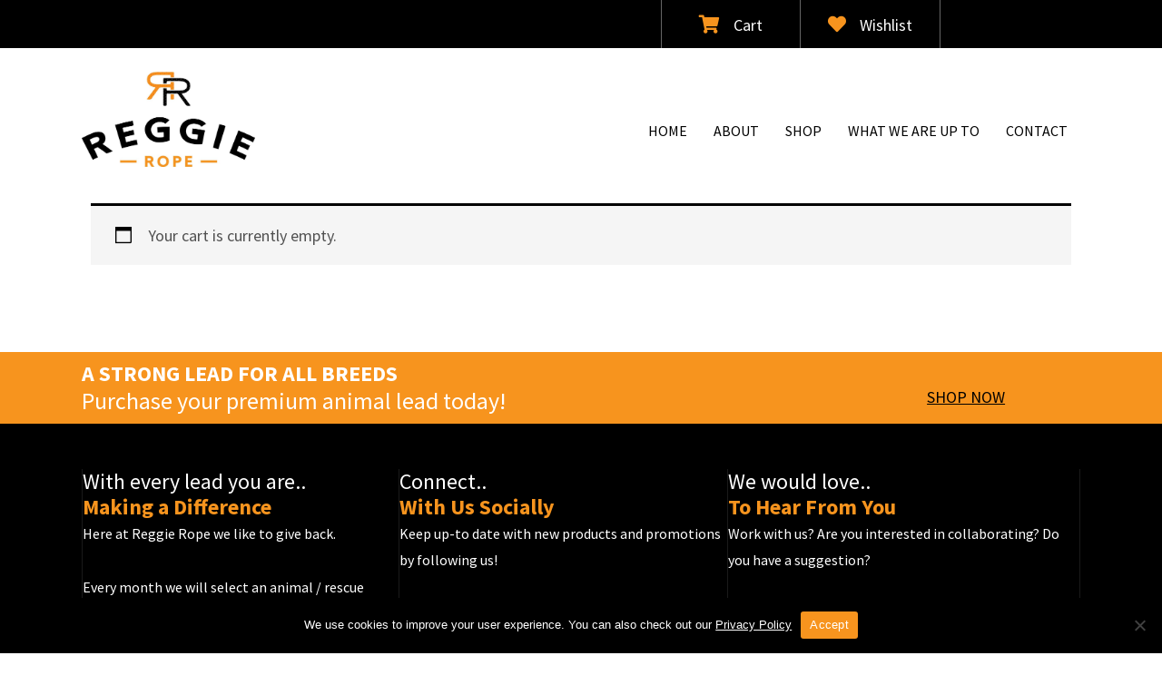

--- FILE ---
content_type: text/css; charset=utf-8
request_url: https://reggierope.com.au/wp-content/uploads/bb-plugin/cache/3f087c5e900af6c38e6aab02777f388c-layout-bundle.css?ver=2.10.0.5-1.5.2.1
body_size: 7129
content:
.fl-builder-content *,.fl-builder-content *:before,.fl-builder-content *:after {-webkit-box-sizing: border-box;-moz-box-sizing: border-box;box-sizing: border-box;}.fl-row:before,.fl-row:after,.fl-row-content:before,.fl-row-content:after,.fl-col-group:before,.fl-col-group:after,.fl-col:before,.fl-col:after,.fl-module:not([data-accepts]):before,.fl-module:not([data-accepts]):after,.fl-module-content:before,.fl-module-content:after {display: table;content: " ";}.fl-row:after,.fl-row-content:after,.fl-col-group:after,.fl-col:after,.fl-module:not([data-accepts]):after,.fl-module-content:after {clear: both;}.fl-clear {clear: both;}.fl-row,.fl-row-content {margin-left: auto;margin-right: auto;min-width: 0;}.fl-row-content-wrap {position: relative;}.fl-builder-mobile .fl-row-bg-photo .fl-row-content-wrap {background-attachment: scroll;}.fl-row-bg-video,.fl-row-bg-video .fl-row-content,.fl-row-bg-embed,.fl-row-bg-embed .fl-row-content {position: relative;}.fl-row-bg-video .fl-bg-video,.fl-row-bg-embed .fl-bg-embed-code {bottom: 0;left: 0;overflow: hidden;position: absolute;right: 0;top: 0;}.fl-row-bg-video .fl-bg-video video,.fl-row-bg-embed .fl-bg-embed-code video {bottom: 0;left: 0px;max-width: none;position: absolute;right: 0;top: 0px;}.fl-row-bg-video .fl-bg-video video {min-width: 100%;min-height: 100%;width: auto;height: auto;}.fl-row-bg-video .fl-bg-video iframe,.fl-row-bg-embed .fl-bg-embed-code iframe {pointer-events: none;width: 100vw;height: 56.25vw; max-width: none;min-height: 100vh;min-width: 177.77vh; position: absolute;top: 50%;left: 50%;-ms-transform: translate(-50%, -50%); -webkit-transform: translate(-50%, -50%); transform: translate(-50%, -50%);}.fl-bg-video-fallback {background-position: 50% 50%;background-repeat: no-repeat;background-size: cover;bottom: 0px;left: 0px;position: absolute;right: 0px;top: 0px;}.fl-row-bg-slideshow,.fl-row-bg-slideshow .fl-row-content {position: relative;}.fl-row .fl-bg-slideshow {bottom: 0;left: 0;overflow: hidden;position: absolute;right: 0;top: 0;z-index: 0;}.fl-builder-edit .fl-row .fl-bg-slideshow * {bottom: 0;height: auto !important;left: 0;position: absolute !important;right: 0;top: 0;}.fl-row-bg-overlay .fl-row-content-wrap:after {border-radius: inherit;content: '';display: block;position: absolute;top: 0;right: 0;bottom: 0;left: 0;z-index: 0;}.fl-row-bg-overlay .fl-row-content {position: relative;z-index: 1;}.fl-row-default-height .fl-row-content-wrap,.fl-row-custom-height .fl-row-content-wrap {display: -webkit-box;display: -webkit-flex;display: -ms-flexbox;display: flex;min-height: 100vh;}.fl-row-overlap-top .fl-row-content-wrap {display: -webkit-inline-box;display: -webkit-inline-flex;display: -moz-inline-box;display: -ms-inline-flexbox;display: inline-flex;width: 100%;}.fl-row-default-height .fl-row-content-wrap,.fl-row-custom-height .fl-row-content-wrap {min-height: 0;}.fl-row-default-height .fl-row-content,.fl-row-full-height .fl-row-content,.fl-row-custom-height .fl-row-content {-webkit-box-flex: 1 1 auto; -moz-box-flex: 1 1 auto;-webkit-flex: 1 1 auto;-ms-flex: 1 1 auto;flex: 1 1 auto;}.fl-row-default-height .fl-row-full-width.fl-row-content,.fl-row-full-height .fl-row-full-width.fl-row-content,.fl-row-custom-height .fl-row-full-width.fl-row-content {max-width: 100%;width: 100%;}.fl-row-default-height.fl-row-align-center .fl-row-content-wrap,.fl-row-full-height.fl-row-align-center .fl-row-content-wrap,.fl-row-custom-height.fl-row-align-center .fl-row-content-wrap {-webkit-align-items: center;-webkit-box-align: center;-webkit-box-pack: center;-webkit-justify-content: center;-ms-flex-align: center;-ms-flex-pack: center;justify-content: center;align-items: center;}.fl-row-default-height.fl-row-align-bottom .fl-row-content-wrap,.fl-row-full-height.fl-row-align-bottom .fl-row-content-wrap,.fl-row-custom-height.fl-row-align-bottom .fl-row-content-wrap {-webkit-align-items: flex-end;-webkit-justify-content: flex-end;-webkit-box-align: end;-webkit-box-pack: end;-ms-flex-align: end;-ms-flex-pack: end;justify-content: flex-end;align-items: flex-end;}.fl-col-group-equal-height {display: flex;flex-wrap: wrap;width: 100%;}.fl-col-group-equal-height.fl-col-group-has-child-loading {flex-wrap: nowrap;}.fl-col-group-equal-height .fl-col,.fl-col-group-equal-height .fl-col-content {display: flex;flex: 1 1 auto;}.fl-col-group-equal-height .fl-col-content {flex-direction: column;flex-shrink: 1;min-width: 1px;max-width: 100%;width: 100%;}.fl-col-group-equal-height:before,.fl-col-group-equal-height .fl-col:before,.fl-col-group-equal-height .fl-col-content:before,.fl-col-group-equal-height:after,.fl-col-group-equal-height .fl-col:after,.fl-col-group-equal-height .fl-col-content:after{content: none;}.fl-col-group-nested.fl-col-group-equal-height.fl-col-group-align-top .fl-col-content,.fl-col-group-equal-height.fl-col-group-align-top .fl-col-content {justify-content: flex-start;}.fl-col-group-nested.fl-col-group-equal-height.fl-col-group-align-center .fl-col-content,.fl-col-group-equal-height.fl-col-group-align-center .fl-col-content {justify-content: center;}.fl-col-group-nested.fl-col-group-equal-height.fl-col-group-align-bottom .fl-col-content,.fl-col-group-equal-height.fl-col-group-align-bottom .fl-col-content {justify-content: flex-end;}.fl-col-group-equal-height.fl-col-group-align-center .fl-col-group {width: 100%;}.fl-col {float: left;min-height: 1px;}.fl-col-bg-overlay .fl-col-content {position: relative;}.fl-col-bg-overlay .fl-col-content:after {border-radius: inherit;content: '';display: block;position: absolute;top: 0;right: 0;bottom: 0;left: 0;z-index: 0;}.fl-col-bg-overlay .fl-module {position: relative;z-index: 2;}.single:not(.woocommerce).single-fl-builder-template .fl-content {width: 100%;}.fl-builder-layer {position: absolute;top:0;left:0;right: 0;bottom: 0;z-index: 0;pointer-events: none;overflow: hidden;}.fl-builder-shape-layer {z-index: 0;}.fl-builder-shape-layer.fl-builder-bottom-edge-layer {z-index: 1;}.fl-row-bg-overlay .fl-builder-shape-layer {z-index: 1;}.fl-row-bg-overlay .fl-builder-shape-layer.fl-builder-bottom-edge-layer {z-index: 2;}.fl-row-has-layers .fl-row-content {z-index: 1;}.fl-row-bg-overlay .fl-row-content {z-index: 2;}.fl-builder-layer > * {display: block;position: absolute;top:0;left:0;width: 100%;}.fl-builder-layer + .fl-row-content {position: relative;}.fl-builder-layer .fl-shape {fill: #aaa;stroke: none;stroke-width: 0;width:100%;}@supports (-webkit-touch-callout: inherit) {.fl-row.fl-row-bg-parallax .fl-row-content-wrap,.fl-row.fl-row-bg-fixed .fl-row-content-wrap {background-position: center !important;background-attachment: scroll !important;}}@supports (-webkit-touch-callout: none) {.fl-row.fl-row-bg-fixed .fl-row-content-wrap {background-position: center !important;background-attachment: scroll !important;}}.fl-clearfix:before,.fl-clearfix:after {display: table;content: " ";}.fl-clearfix:after {clear: both;}.sr-only {position: absolute;width: 1px;height: 1px;padding: 0;overflow: hidden;clip: rect(0,0,0,0);white-space: nowrap;border: 0;}.fl-builder-content .fl-button:is(a, button),.fl-builder-content a.fl-button:visited {border-radius: 4px;display: inline-block;font-size: 16px;font-weight: normal;line-height: 18px;padding: 12px 24px;text-decoration: none;text-shadow: none;}.fl-builder-content .fl-button:hover {text-decoration: none;}.fl-builder-content .fl-button:active {position: relative;top: 1px;}.fl-builder-content .fl-button-width-full .fl-button {width: 100%;display: block;text-align: center;}.fl-builder-content .fl-button-width-custom .fl-button {display: inline-block;text-align: center;max-width: 100%;}.fl-builder-content .fl-button-left {text-align: left;}.fl-builder-content .fl-button-center {text-align: center;}.fl-builder-content .fl-button-right {text-align: right;}.fl-builder-content .fl-button i {font-size: 1.3em;height: auto;margin-right:8px;vertical-align: middle;width: auto;}.fl-builder-content .fl-button i.fl-button-icon-after {margin-left: 8px;margin-right: 0;}.fl-builder-content .fl-button-has-icon .fl-button-text {vertical-align: middle;}.fl-icon-wrap {display: inline-block;}.fl-icon {display: table-cell;vertical-align: middle;}.fl-icon a {text-decoration: none;}.fl-icon i {float: right;height: auto;width: auto;}.fl-icon i:before {border: none !important;height: auto;width: auto;}.fl-icon-text {display: table-cell;text-align: left;padding-left: 15px;vertical-align: middle;}.fl-icon-text-empty {display: none;}.fl-icon-text *:last-child {margin: 0 !important;padding: 0 !important;}.fl-icon-text a {text-decoration: none;}.fl-icon-text span {display: block;}.fl-icon-text span.mce-edit-focus {min-width: 1px;}.fl-module img {max-width: 100%;}.fl-photo {line-height: 0;position: relative;}.fl-photo-align-left {text-align: left;}.fl-photo-align-center {text-align: center;}.fl-photo-align-right {text-align: right;}.fl-photo-content {display: inline-block;line-height: 0;position: relative;max-width: 100%;}.fl-photo-img-svg {width: 100%;}.fl-photo-content img {display: inline;height: auto;max-width: 100%;}.fl-photo-crop-circle img {-webkit-border-radius: 100%;-moz-border-radius: 100%;border-radius: 100%;}.fl-photo-caption {font-size: 13px;line-height: 18px;overflow: hidden;text-overflow: ellipsis;}.fl-photo-caption-below {padding-bottom: 20px;padding-top: 10px;}.fl-photo-caption-hover {background: rgba(0,0,0,0.7);bottom: 0;color: #fff;left: 0;opacity: 0;filter: alpha(opacity = 0);padding: 10px 15px;position: absolute;right: 0;-webkit-transition:opacity 0.3s ease-in;-moz-transition:opacity 0.3s ease-in;transition:opacity 0.3s ease-in;}.fl-photo-content:hover .fl-photo-caption-hover {opacity: 100;filter: alpha(opacity = 100);}.fl-builder-pagination,.fl-builder-pagination-load-more {padding: 40px 0;}.fl-builder-pagination ul.page-numbers {list-style: none;margin: 0;padding: 0;text-align: center;}.fl-builder-pagination li {display: inline-block;list-style: none;margin: 0;padding: 0;}.fl-builder-pagination li a.page-numbers,.fl-builder-pagination li span.page-numbers {border: 1px solid #e6e6e6;display: inline-block;padding: 5px 10px;margin: 0 0 5px;}.fl-builder-pagination li a.page-numbers:hover,.fl-builder-pagination li span.current {background: #f5f5f5;text-decoration: none;}.fl-slideshow,.fl-slideshow * {-webkit-box-sizing: content-box;-moz-box-sizing: content-box;box-sizing: content-box;}.fl-slideshow .fl-slideshow-image img {max-width: none !important;}.fl-slideshow-social {line-height: 0 !important;}.fl-slideshow-social * {margin: 0 !important;}.fl-builder-content .bx-wrapper .bx-viewport {background: transparent;border: none;box-shadow: none;left: 0;}.mfp-wrap button.mfp-arrow,.mfp-wrap button.mfp-arrow:active,.mfp-wrap button.mfp-arrow:hover,.mfp-wrap button.mfp-arrow:focus {background: transparent !important;border: none !important;outline: none;position: absolute;top: 50%;box-shadow: none !important;}.mfp-wrap .mfp-close,.mfp-wrap .mfp-close:active,.mfp-wrap .mfp-close:hover,.mfp-wrap .mfp-close:focus {background: transparent !important;border: none !important;outline: none;position: absolute;top: 0;box-shadow: none !important;}.admin-bar .mfp-wrap .mfp-close,.admin-bar .mfp-wrap .mfp-close:active,.admin-bar .mfp-wrap .mfp-close:hover,.admin-bar .mfp-wrap .mfp-close:focus {top: 32px!important;}img.mfp-img {padding: 0;}.mfp-counter {display: none;}.mfp-wrap .mfp-preloader.fa {font-size: 30px;}.fl-form-field {margin-bottom: 15px;}.fl-form-field input.fl-form-error {border-color: #DD6420;}.fl-form-error-message {clear: both;color: #DD6420;display: none;padding-top: 8px;font-size: 12px;font-weight: lighter;}.fl-form-button-disabled {opacity: 0.5;}.fl-animation {opacity: 0;}body.fl-no-js .fl-animation {opacity: 1;}.fl-builder-preview .fl-animation,.fl-builder-edit .fl-animation,.fl-animated {opacity: 1;}.fl-animated {animation-fill-mode: both;}.fl-button.fl-button-icon-animation i {width: 0 !important;opacity: 0;transition: all 0.2s ease-out;}.fl-button.fl-button-icon-animation:hover i {opacity: 1 !important;}.fl-button.fl-button-icon-animation i.fl-button-icon-after {margin-left: 0px !important;}.fl-button.fl-button-icon-animation:hover i.fl-button-icon-after {margin-left: 10px !important;}.fl-button.fl-button-icon-animation i.fl-button-icon-before {margin-right: 0 !important;}.fl-button.fl-button-icon-animation:hover i.fl-button-icon-before {margin-right: 20px !important;margin-left: -10px;}.fl-builder-content .fl-button:is(a, button),.fl-builder-content a.fl-button:visited {background: #fafafa;border: 1px solid #ccc;color: #333;}.fl-builder-content .fl-button:is(a, button) *,.fl-builder-content a.fl-button:visited * {color: #333;}@media (max-width: 1200px) {}@media (max-width: 992px) { .fl-col-group.fl-col-group-medium-reversed {display: -webkit-flex;display: flex;-webkit-flex-wrap: wrap-reverse;flex-wrap: wrap-reverse;flex-direction: row-reverse;} }@media (max-width: 768px) { .fl-row-content-wrap {background-attachment: scroll !important;}.fl-row-bg-parallax .fl-row-content-wrap {background-attachment: scroll !important;background-position: center center !important;}.fl-col-group.fl-col-group-equal-height {display: block;}.fl-col-group.fl-col-group-equal-height.fl-col-group-custom-width {display: -webkit-box;display: -webkit-flex;display: flex;}.fl-col-group.fl-col-group-responsive-reversed {display: -webkit-flex;display: flex;-webkit-flex-wrap: wrap-reverse;flex-wrap: wrap-reverse;flex-direction: row-reverse;}.fl-col-group.fl-col-group-responsive-reversed .fl-col:not(.fl-col-small-custom-width) {flex-basis: 100%;width: 100% !important;}.fl-col-group.fl-col-group-medium-reversed:not(.fl-col-group-responsive-reversed) {display: unset;display: unset;-webkit-flex-wrap: unset;flex-wrap: unset;flex-direction: unset;}.fl-col {clear: both;float: none;margin-left: auto;margin-right: auto;width: auto !important;}.fl-col-small:not(.fl-col-small-full-width) {max-width: 400px;}.fl-block-col-resize {display:none;}.fl-row[data-node] .fl-row-content-wrap {margin: 0;padding-left: 0;padding-right: 0;}.fl-row[data-node] .fl-bg-video,.fl-row[data-node] .fl-bg-slideshow {left: 0;right: 0;}.fl-col[data-node] .fl-col-content {margin: 0;padding-left: 0;padding-right: 0;} }@media (min-width: 1201px) {html .fl-visible-large:not(.fl-visible-desktop),html .fl-visible-medium:not(.fl-visible-desktop),html .fl-visible-mobile:not(.fl-visible-desktop) {display: none;}}@media (min-width: 993px) and (max-width: 1200px) {html .fl-visible-desktop:not(.fl-visible-large),html .fl-visible-medium:not(.fl-visible-large),html .fl-visible-mobile:not(.fl-visible-large) {display: none;}}@media (min-width: 769px) and (max-width: 992px) {html .fl-visible-desktop:not(.fl-visible-medium),html .fl-visible-large:not(.fl-visible-medium),html .fl-visible-mobile:not(.fl-visible-medium) {display: none;}}@media (max-width: 768px) {html .fl-visible-desktop:not(.fl-visible-mobile),html .fl-visible-large:not(.fl-visible-mobile),html .fl-visible-medium:not(.fl-visible-mobile) {display: none;}}.fl-col-content {display: flex;flex-direction: column;}.fl-row-fixed-width {max-width: 1100px;}.fl-builder-content > .fl-module-box {margin: 0;}.fl-row-content-wrap, .fl-builder-content > .fl-module-box {margin-top: 0px;margin-right: 0px;margin-bottom: 0px;margin-left: 0px;padding-top: 20px;padding-right: 20px;padding-bottom: 20px;padding-left: 20px;}.fl-module-content, .fl-module:where(.fl-module:not(:has(> .fl-module-content))) {margin-top: 20px;margin-right: 20px;margin-bottom: 20px;margin-left: 20px;}.fl-node-5bebddbbd3356 > .fl-row-content-wrap {background-color: #000000;} .fl-node-5bebddbbd3356 > .fl-row-content-wrap {padding-top:0px;padding-bottom:0px;}.fl-node-5bebddb04922b {width: 17.33%;}.fl-node-5bebddbbd31b0 {width: 40.73%;}.fl-node-5bebddb049268 {width: 82.67%;}.fl-node-5bebddbbd31ec {width: 17.27%;}.fl-node-5bebddbbd31ec > .fl-col-content {border-style: solid;border-width: 0;background-clip: border-box;border-color: rgba(255,255,255,0.4);border-top-left-radius: 0px;border-top-right-radius: 0px;border-bottom-left-radius: 0px;border-bottom-right-radius: 0px;box-shadow: 0px 0px 0px 0px rgba(0, 0, 0, 0.5);}.fl-node-5fb31f57d2977 {width: 14%;}.fl-node-5fb31f57d2977 > .fl-col-content {border-style: solid;border-width: 0;background-clip: border-box;border-color: rgba(255,255,255,0.4);border-right-width: 1px;border-left-width: 1px;border-top-left-radius: 0px;border-top-right-radius: 0px;border-bottom-left-radius: 0px;border-bottom-right-radius: 0px;box-shadow: 0px 0px 0px 0px rgba(0, 0, 0, 0.5);}.fl-node-5bebddbbd3227 {width: 14%;}.fl-node-5bebddbbd3227 > .fl-col-content {border-style: solid;border-width: 0;background-clip: border-box;border-color: rgba(255,255,255,0.4);border-right-width: 1px;border-top-left-radius: 0px;border-top-right-radius: 0px;border-bottom-left-radius: 0px;border-bottom-right-radius: 0px;box-shadow: 0px 0px 0px 0px rgba(0, 0, 0, 0.5);}.fl-node-5bebddbbd3262 {width: 14%;}img.mfp-img {padding-bottom: 40px !important;}.fl-builder-edit .fl-fill-container img {transition: object-position .5s;}.fl-fill-container :is(.fl-module-content, .fl-photo, .fl-photo-content, img) {height: 100% !important;width: 100% !important;}@media (max-width: 768px) { .fl-photo-content,.fl-photo-img {max-width: 100%;} }.fl-node-5bebddb0492a4, .fl-node-5bebddb0492a4 .fl-photo {text-align: center;}.fl-menu ul,.fl-menu li{list-style: none;margin: 0;padding: 0;}.fl-menu .menu:before,.fl-menu .menu:after{content: '';display: table;clear: both;}.fl-menu-horizontal {display: inline-flex;flex-wrap: wrap;align-items: center;}.fl-menu li{position: relative;}.fl-menu a{display: block;padding: 10px;text-decoration: none;}.fl-menu a:hover{text-decoration: none;}.fl-menu .sub-menu{min-width: 220px;}.fl-module[data-node] .fl-menu .fl-menu-expanded .sub-menu {background-color: transparent;-webkit-box-shadow: none;-ms-box-shadow: none;box-shadow: none;}.fl-menu .fl-has-submenu:focus,.fl-menu .fl-has-submenu .sub-menu:focus,.fl-menu .fl-has-submenu-container:focus {outline: 0;}.fl-menu .fl-has-submenu-container:has(span.fl-menu-toggle) {position: relative;}.fl-menu .fl-has-submenu-container:has(button.fl-menu-toggle) {display: grid;grid-template-columns: 1fr 40px;}.fl-menu .fl-menu-accordion .fl-has-submenu > .sub-menu{display: none;}.fl-menu .fl-menu-accordion .fl-has-submenu.fl-active .hide-heading > .sub-menu {box-shadow: none;display: block !important;}.fl-menu span.fl-menu-toggle{position: absolute;top: 0;right: 0;bottom: 0;height: 100%;cursor: pointer;}.fl-menu button.fl-menu-toggle{all: unset;position: relative;cursor: pointer;}.fl-menu .fl-toggle-arrows .fl-menu-toggle:before{border-color: #333;}.fl-menu .fl-menu-expanded .fl-menu-toggle{display: none;}.fl-menu .fl-menu-mobile-toggle {position: relative;padding: 8px;background-color: transparent;border: none;color: #333;border-radius: 0;cursor: pointer;}.fl-menu .fl-menu-mobile-toggle:focus-visible,.fl-menu-mobile-close:focus-visible,.fl-menu .fl-menu-toggle:focus-visible {outline: 2px auto Highlight;outline: 2px auto -webkit-focus-ring-color;}.fl-menu .fl-menu-mobile-toggle.text{width: 100%;text-align: center;}.fl-menu .fl-menu-mobile-toggle.hamburger .fl-menu-mobile-toggle-label,.fl-menu .fl-menu-mobile-toggle.hamburger-label .fl-menu-mobile-toggle-label{display: inline-block;margin-left: 10px;vertical-align: middle;}.fl-menu .fl-menu-mobile-toggle.hamburger .svg-container,.fl-menu .fl-menu-mobile-toggle.hamburger-label .svg-container{display: inline-block;position: relative;width: 1.4em;height: 1.4em;vertical-align: middle;}.fl-menu .fl-menu-mobile-toggle.hamburger .hamburger-menu,.fl-menu .fl-menu-mobile-toggle.hamburger-label .hamburger-menu{position: absolute;top: 0;left: 0;right: 0;bottom: 0;}.fl-menu .fl-menu-mobile-toggle.hamburger .hamburger-menu rect,.fl-menu .fl-menu-mobile-toggle.hamburger-label .hamburger-menu rect{fill: currentColor;}li.mega-menu .hide-heading > a,li.mega-menu .hide-heading > .fl-has-submenu-container,li.mega-menu-disabled .hide-heading > a,li.mega-menu-disabled .hide-heading > .fl-has-submenu-container {display: none;}ul.fl-menu-horizontal li.mega-menu {position: static;}ul.fl-menu-horizontal li.mega-menu > ul.sub-menu {top: inherit !important;left: 0 !important;right: 0 !important;width: 100%;}ul.fl-menu-horizontal li.mega-menu.fl-has-submenu:hover > ul.sub-menu,ul.fl-menu-horizontal li.mega-menu.fl-has-submenu.focus > ul.sub-menu {display: flex !important;}ul.fl-menu-horizontal li.mega-menu > ul.sub-menu li {border-color: transparent;}ul.fl-menu-horizontal li.mega-menu > ul.sub-menu > li {width: 100%;}ul.fl-menu-horizontal li.mega-menu > ul.sub-menu > li > .fl-has-submenu-container a {font-weight: bold;}ul.fl-menu-horizontal li.mega-menu > ul.sub-menu > li > .fl-has-submenu-container a:hover {background: transparent;}ul.fl-menu-horizontal li.mega-menu > ul.sub-menu .fl-menu-toggle {display: none;}ul.fl-menu-horizontal li.mega-menu > ul.sub-menu ul.sub-menu {background: transparent;-webkit-box-shadow: none;-ms-box-shadow: none;box-shadow: none;display: block;min-width: 0;opacity: 1;padding: 0;position: static;visibility: visible;}:where(.fl-col-group-medium-reversed, .fl-col-group-responsive-reversed, .fl-col-group-equal-height.fl-col-group-custom-width) > .fl-menu-mobile-clone {flex: 1 1 100%;}.fl-menu-mobile-clone {clear: both;}.fl-menu-mobile-clone .fl-menu .menu {float: none !important;}.fl-menu-mobile-flyout .fl-menu-mobile-close,.fl-menu-mobile-flyout .fl-menu-mobile-close:hover,.fl-menu-mobile-flyout .fl-menu-mobile-close:focus {background: none;border: 0 none;color: inherit;font-size: 18px;padding: 10px 15px;margin: 5px 0;cursor: pointer;}.fl-node-5bebddb0492e0 .menu-item a {color: #000000;}.fl-node-5bebddb0492e0 .menu-item :is(*:focus, a:hover, .fl-has-submenu-container:hover > *),.fl-node-5bebddb0492e0 .current-menu-item > a,.fl-node-5bebddb0492e0 .current-menu-item > .fl-has-submenu-container > * {color: #f7941e;}.fl-node-5bebddb0492e0 .menu .fl-has-submenu .sub-menu{display: none;}.fl-node-5bebddb0492e0 .fl-menu .sub-menu {background-color: #ffffff;-webkit-box-shadow: 0 1px 20px rgba(0,0,0,0.1);-ms-box-shadow: 0 1px 20px rgba(0,0,0,0.1);box-shadow: 0 1px 20px rgba(0,0,0,0.1);}.fl-node-5bebddb0492e0 .fl-menu-horizontal.fl-toggle-arrows .fl-has-submenu-container a{padding-right: 28px;}.fl-node-5bebddb0492e0 .fl-menu-horizontal.fl-toggle-arrows .fl-menu-toggle{width: 28px;}.fl-node-5bebddb0492e0 .fl-menu-horizontal.fl-toggle-arrows .fl-menu-toggle,.fl-node-5bebddb0492e0 .fl-menu-vertical.fl-toggle-arrows .fl-menu-toggle{width: 28px;}.fl-node-5bebddb0492e0 .fl-menu li{border-top: 1px solid transparent;}.fl-node-5bebddb0492e0 .fl-menu li:first-child{border-top: none;}@media ( max-width: 768px ) {.fl-node-5bebddb0492e0 .fl-menu ul.menu {display: none;float: none;}.fl-node-5bebddb0492e0 .fl-menu .sub-menu {-webkit-box-shadow: none;-ms-box-shadow: none;box-shadow: none;}.fl-node-5bebddb0492e0 .fl-menu:not(.no-hover) .fl-has-submenu:hover > .sub-menu,.fl-node-5bebddb0492e0 .mega-menu.fl-active .hide-heading > .sub-menu,.fl-node-5bebddb0492e0 .mega-menu-disabled.fl-active .hide-heading > .sub-menu {display: block !important;}.fl-node-5bebddb0492e0 .fl-menu-logo,.fl-node-5bebddb0492e0 .fl-menu-search-item {display: none;}} @media ( min-width: 769px ) {.fl-node-5bebddb0492e0 .fl-menu .menu > li{ display: inline-block; }.fl-node-5bebddb0492e0 .menu li{border-left: 1px solid transparent;border-top: none;}.fl-node-5bebddb0492e0 .menu li:first-child{border: none;}.fl-node-5bebddb0492e0 .menu li li{border-top: 1px solid transparent;border-left: none;}.fl-node-5bebddb0492e0 .menu .fl-has-submenu .sub-menu{position: absolute;top: 100%;left: 0;z-index: 10;visibility: hidden;opacity: 0;text-align:left;}.fl-node-5bebddb0492e0 .fl-has-submenu .fl-has-submenu .sub-menu{top: 0;left: 100%;}.fl-node-5bebddb0492e0 .fl-menu .fl-has-submenu:hover > .sub-menu,.fl-node-5bebddb0492e0 .fl-menu .fl-has-submenu.focus > .sub-menu{display: block;visibility: visible;opacity: 1;}.fl-node-5bebddb0492e0 .menu .fl-has-submenu.fl-menu-submenu-right .sub-menu{left: inherit;right: 0;}.fl-node-5bebddb0492e0 .menu .fl-has-submenu .fl-has-submenu.fl-menu-submenu-right .sub-menu{top: 0;left: inherit;right: 100%;}.fl-node-5bebddb0492e0 .fl-menu .fl-has-submenu.fl-active > .fl-has-submenu-container .fl-menu-toggle{-webkit-transform: none;-ms-transform: none;transform: none;}.fl-node-5bebddb0492e0 .fl-menu .fl-menu-toggle{display: none;}.fl-node-5bebddb0492e0 ul.sub-menu {padding-top: 0px;padding-right: 0px;padding-bottom: 0px;padding-left: 0px;}.fl-node-5bebddb0492e0 ul.sub-menu a {}.fl-node-5bebddb0492e0 .fl-menu .fl-menu-mobile-toggle{display: none;}}.fl-node-5bebddb0492e0 .fl-menu .fl-menu-mobile-toggle {color: #000000;font-size: 16px;text-transform: uppercase;padding-top: 10px;padding-right: 14px;padding-bottom: 10px;padding-left: 14px;border-color: rgba( 0,0,0,0.1 );}.fl-node-5bebddb0492e0 .fl-menu .fl-menu-mobile-toggle rect,.fl-node-5bebddb0492e0 .fl-menu .fl-menu-mobile-toggle.hamburger .hamburger-menu rect {fill: #000000;}.fl-node-5bebddb0492e0 .fl-menu .fl-menu-mobile-toggle:hover,.fl-node-5bebddb0492e0 .fl-menu .fl-menu-mobile-toggle.fl-active {color: #f7941e;}.fl-node-5bebddb0492e0 .fl-menu .fl-menu-mobile-toggle:hover rect,.fl-node-5bebddb0492e0 .fl-menu .fl-menu-mobile-toggle.fl-active rect,.fl-node-5bebddb0492e0 .fl-menu .fl-menu-mobile-toggle.hamburger:hover .hamburger-menu rect,.fl-node-5bebddb0492e0 .fl-menu .fl-menu-mobile-toggle.fl-active .hamburger-menu rect {fill: #f7941e;}.fl-node-5bebddb0492e0 ul.fl-menu-horizontal li.mega-menu > ul.sub-menu > li > .fl-has-submenu-container a:hover {color: #000000;}.fl-node-5bebddb0492e0 .fl-menu .menu, .fl-node-5bebddb0492e0 .fl-menu .menu > li {font-size: 16px;text-transform: uppercase;}.fl-node-5bebddb0492e0 .fl-menu {text-align: right;}.fl-node-5bebddb0492e0 .fl-menu .menu {justify-content: right;}.fl-node-5bebddb0492e0 .menu a {padding-top: 10px;padding-right: 14px;padding-bottom: 10px;padding-left: 14px;}.fl-node-5bebddb0492e0 .fl-menu .menu .sub-menu > li {font-size: 16px;line-height: 1;}.fl-node-5bebddb0492e0 .fl-menu .fl-menu-mobile-toggle {float: right;}@media(max-width: 1200px) {.fl-node-5bebddb0492e0 .fl-menu .fl-menu-mobile-toggle {float: none;}}@media(max-width: 992px) {.fl-node-5bebddb0492e0 .fl-menu .fl-menu-mobile-toggle {float: none;}}@media(max-width: 768px) {.fl-node-5bebddb0492e0 .menu li.fl-has-submenu ul.sub-menu {padding-left: 15px;}.fl-node-5bebddb0492e0 .fl-menu .sub-menu {background-color: transparent;}.fl-node-5bebddb0492e0 .fl-menu .fl-menu-mobile-toggle {float: none;}} .fl-node-5bebddb0492e0 > .fl-module-content {margin-top:50px;margin-right:0px;}@media (max-width: 768px) { .fl-node-5bebddb0492e0 > .fl-module-content { margin-top:20px; } }@media (max-width: 768px) { .fl-module-icon {text-align: center;} }.fl-node-5bebddbbd32e1 .fl-icon i,.fl-node-5bebddbbd32e1 .fl-icon i:before {color: #f7941e;}.fl-node-5bebddbbd32e1 .fl-icon i:hover,.fl-node-5bebddbbd32e1 .fl-icon i:hover:before,.fl-node-5bebddbbd32e1 .fl-icon a:hover i,.fl-node-5bebddbbd32e1 .fl-icon a:hover i:before {color: #ffffff;}.fl-node-5bebddbbd32e1 .fl-icon i, .fl-node-5bebddbbd32e1 .fl-icon i:before {font-size: 20px;}.fl-node-5bebddbbd32e1 .fl-icon-wrap .fl-icon-text {height: 35px;}.fl-node-5bebddbbd32e1.fl-module-icon {text-align: center;}@media(max-width: 1200px) {.fl-node-5bebddbbd32e1 .fl-icon-wrap .fl-icon-text {height: 35px;}}@media(max-width: 992px) {.fl-node-5bebddbbd32e1 .fl-icon-wrap .fl-icon-text {height: 35px;}}@media(max-width: 768px) {.fl-node-5bebddbbd32e1 .fl-icon-wrap .fl-icon-text {height: 35px;}} .fl-node-5bebddbbd32e1 > .fl-module-content {margin-top:10px;margin-bottom:0px;}.fl-node-5bebddbbd331c.fl-button-lightbox-content,.fl-node-5bebddbbd331c.fl-button-lightbox-content {background: #fff none repeat scroll 0 0;margin: 20px auto;max-width: 600px;padding: 20px;position: relative;width: auto;}.fl-node-5bebddbbd331c.fl-button-lightbox-content .mfp-close,.fl-node-5bebddbbd331c.fl-button-lightbox-content .mfp-close:hover,.fl-node-5bebddbbd331c.fl-button-lightbox-content .mfp-close,.fl-node-5bebddbbd331c.fl-button-lightbox-content .mfp-close:hover {top: -10px!important;right: -10px;}.fl-button:is(a, button) {cursor: pointer;}.fl-node-5bebddbbd331c.fl-button-wrap, .fl-node-5bebddbbd331c .fl-button-wrap {text-align: center;}.fl-builder-content .fl-node-5bebddbbd331c .fl-button:is(a, button) {padding-top: 16px;padding-right: 32px;padding-bottom: 16px;padding-left: 32px;}.fl-builder-content .fl-node-5bebddbbd331c .fl-button:is(a, button), .fl-builder-content .fl-node-5bebddbbd331c a.fl-button:visited, .fl-page .fl-builder-content .fl-node-5bebddbbd331c .fl-button:is(a, button), .fl-page .fl-builder-content .fl-node-5bebddbbd331c a.fl-button:visited {border: 1px solid #000000;background-color: #000000;}.fl-builder-content .fl-node-5bebddbbd331c .fl-button:is(a, button):hover, .fl-builder-content .fl-node-5bebddbbd331c .fl-button:is(a, button):focus, .fl-page .fl-builder-content .fl-node-5bebddbbd331c .fl-button:is(a, button):hover, .fl-page .fl-builder-content .fl-node-5bebddbbd331c .fl-button:is(a, button):focus {border: 1px solid #000000;}.fl-builder-content .fl-node-5bebddbbd331c .fl-button:is(a, button), .fl-builder-content .fl-node-5bebddbbd331c a.fl-button:visited, .fl-builder-content .fl-node-5bebddbbd331c .fl-button:is(a, button):hover, .fl-builder-content .fl-node-5bebddbbd331c .fl-button:is(a, button):focus, .fl-page .fl-builder-content .fl-node-5bebddbbd331c .fl-button:is(a, button), .fl-page .fl-builder-content .fl-node-5bebddbbd331c a.fl-button:visited, .fl-page .fl-builder-content .fl-node-5bebddbbd331c .fl-button:is(a, button):hover, .fl-page .fl-builder-content .fl-node-5bebddbbd331c .fl-button:is(a, button):focus {border-top-left-radius: 0px;border-top-right-radius: 0px;border-bottom-left-radius: 0px;border-bottom-right-radius: 0px;}.fl-builder-content .fl-node-5bebddbbd331c .fl-button:is(a, button):hover, .fl-page .fl-builder-content .fl-node-5bebddbbd331c .fl-button:is(a, button):hover, .fl-page .fl-builder-content .fl-node-5bebddbbd331c .fl-button:is(a, button):hover, .fl-page .fl-page .fl-builder-content .fl-node-5bebddbbd331c .fl-button:is(a, button):hover {background-color: #000000;}.fl-builder-content .fl-node-5bebddbbd331c .fl-button:is(a, button), .fl-builder-content .fl-node-5bebddbbd331c a.fl-button:visited, .fl-builder-content .fl-node-5bebddbbd331c .fl-button:is(a, button) *, .fl-builder-content .fl-node-5bebddbbd331c a.fl-button:visited *, .fl-page .fl-builder-content .fl-node-5bebddbbd331c .fl-button:is(a, button), .fl-page .fl-builder-content .fl-node-5bebddbbd331c a.fl-button:visited, .fl-page .fl-builder-content .fl-node-5bebddbbd331c .fl-button:is(a, button) *, .fl-page .fl-builder-content .fl-node-5bebddbbd331c a.fl-button:visited * {color: #ffffff;}.fl-builder-content .fl-node-5bebddbbd331c .fl-button:is(a, button):hover, .fl-builder-content .fl-node-5bebddbbd331c .fl-button:is(a, button):hover span.fl-button-text, .fl-builder-content .fl-node-5bebddbbd331c .fl-button:is(a, button):hover *, .fl-page .fl-builder-content .fl-node-5bebddbbd331c .fl-button:is(a, button):hover, .fl-page .fl-builder-content .fl-node-5bebddbbd331c .fl-button:is(a, button):hover span.fl-button-text, .fl-page .fl-builder-content .fl-node-5bebddbbd331c .fl-button:is(a, button):hover * {color: #f7941e;}.fl-builder-content .fl-node-5bebddbbd331c .fl-button:is(a, button), .fl-builder-content .fl-node-5bebddbbd331c .fl-button:is(a, button) * {transition: none;-moz-transition: none;-webkit-transition: none;-o-transition: none;}@media(max-width: 768px) {.fl-node-5bebddbbd331c.fl-button-wrap, .fl-node-5bebddbbd331c .fl-button-wrap {text-align: center;}} .fl-node-5bebddbbd331c > .fl-module-content {margin-top:0px;margin-right:0px;margin-bottom:0px;margin-left:0px;}.fl-node-5fb31f57d2a0d .fl-icon i,.fl-node-5fb31f57d2a0d .fl-icon i:before {color: #f7941e;}.fl-node-5fb31f57d2a0d .fl-icon i:hover,.fl-node-5fb31f57d2a0d .fl-icon i:hover:before,.fl-node-5fb31f57d2a0d .fl-icon a:hover i,.fl-node-5fb31f57d2a0d .fl-icon a:hover i:before {color: #ffffff;}.fl-node-5fb31f57d2a0d .fl-icon i, .fl-node-5fb31f57d2a0d .fl-icon i:before {font-size: 20px;}.fl-node-5fb31f57d2a0d .fl-icon-wrap .fl-icon-text {height: 35px;}.fl-node-5fb31f57d2a0d.fl-module-icon {text-align: center;}@media(max-width: 1200px) {.fl-node-5fb31f57d2a0d .fl-icon-wrap .fl-icon-text {height: 35px;}}@media(max-width: 992px) {.fl-node-5fb31f57d2a0d .fl-icon-wrap .fl-icon-text {height: 35px;}}@media(max-width: 768px) {.fl-node-5fb31f57d2a0d .fl-icon-wrap .fl-icon-text {height: 35px;}} .fl-node-5fb31f57d2a0d > .fl-module-content {margin-top:10px;margin-bottom:0px;}.fl-button:is(a, button) {cursor: pointer;}.fl-node-5fb31f65452e8.fl-button-wrap, .fl-node-5fb31f65452e8 .fl-button-wrap {text-align: center;}.fl-builder-content .fl-node-5fb31f65452e8 .fl-button:is(a, button) {padding-top: 16px;padding-right: 32px;padding-bottom: 16px;padding-left: 32px;}.fl-builder-content .fl-node-5fb31f65452e8 .fl-button:is(a, button), .fl-builder-content .fl-node-5fb31f65452e8 a.fl-button:visited, .fl-page .fl-builder-content .fl-node-5fb31f65452e8 .fl-button:is(a, button), .fl-page .fl-builder-content .fl-node-5fb31f65452e8 a.fl-button:visited {border: 1px solid #eb8812;background-color: #f7941e;}.fl-builder-content .fl-node-5fb31f65452e8 .fl-button:is(a, button):hover, .fl-builder-content .fl-node-5fb31f65452e8 .fl-button:is(a, button):focus, .fl-page .fl-builder-content .fl-node-5fb31f65452e8 .fl-button:is(a, button):hover, .fl-page .fl-builder-content .fl-node-5fb31f65452e8 .fl-button:is(a, button):focus {border: 1px solid #f3f3f3;}.fl-builder-content .fl-node-5fb31f65452e8 .fl-button:is(a, button), .fl-builder-content .fl-node-5fb31f65452e8 a.fl-button:visited, .fl-builder-content .fl-node-5fb31f65452e8 .fl-button:is(a, button):hover, .fl-builder-content .fl-node-5fb31f65452e8 .fl-button:is(a, button):focus, .fl-page .fl-builder-content .fl-node-5fb31f65452e8 .fl-button:is(a, button), .fl-page .fl-builder-content .fl-node-5fb31f65452e8 a.fl-button:visited, .fl-page .fl-builder-content .fl-node-5fb31f65452e8 .fl-button:is(a, button):hover, .fl-page .fl-builder-content .fl-node-5fb31f65452e8 .fl-button:is(a, button):focus {border-top-left-radius: 0px;border-top-right-radius: 0px;border-bottom-left-radius: 0px;border-bottom-right-radius: 0px;}.fl-builder-content .fl-node-5fb31f65452e8 .fl-button:is(a, button):hover, .fl-page .fl-builder-content .fl-node-5fb31f65452e8 .fl-button:is(a, button):hover, .fl-page .fl-builder-content .fl-node-5fb31f65452e8 .fl-button:is(a, button):hover, .fl-page .fl-page .fl-builder-content .fl-node-5fb31f65452e8 .fl-button:is(a, button):hover {background-color: #ffffff;}.fl-builder-content .fl-node-5fb31f65452e8 .fl-button:is(a, button), .fl-builder-content .fl-node-5fb31f65452e8 a.fl-button:visited, .fl-builder-content .fl-node-5fb31f65452e8 .fl-button:is(a, button) *, .fl-builder-content .fl-node-5fb31f65452e8 a.fl-button:visited *, .fl-page .fl-builder-content .fl-node-5fb31f65452e8 .fl-button:is(a, button), .fl-page .fl-builder-content .fl-node-5fb31f65452e8 a.fl-button:visited, .fl-page .fl-builder-content .fl-node-5fb31f65452e8 .fl-button:is(a, button) *, .fl-page .fl-builder-content .fl-node-5fb31f65452e8 a.fl-button:visited * {color: #ffffff;}.fl-builder-content .fl-node-5fb31f65452e8 .fl-button:is(a, button):hover, .fl-builder-content .fl-node-5fb31f65452e8 .fl-button:is(a, button):hover span.fl-button-text, .fl-builder-content .fl-node-5fb31f65452e8 .fl-button:is(a, button):hover *, .fl-page .fl-builder-content .fl-node-5fb31f65452e8 .fl-button:is(a, button):hover, .fl-page .fl-builder-content .fl-node-5fb31f65452e8 .fl-button:is(a, button):hover span.fl-button-text, .fl-page .fl-builder-content .fl-node-5fb31f65452e8 .fl-button:is(a, button):hover * {color: #f7941e;}.fl-builder-content .fl-node-5fb31f65452e8 .fl-button:is(a, button), .fl-builder-content .fl-node-5fb31f65452e8 .fl-button:is(a, button) * {transition: none;-moz-transition: none;-webkit-transition: none;-o-transition: none;}@media(max-width: 768px) {.fl-node-5fb31f65452e8.fl-button-wrap, .fl-node-5fb31f65452e8 .fl-button-wrap {text-align: center;}} .fl-node-5fb31f65452e8 > .fl-module-content {margin-top:0px;margin-right:0px;margin-bottom:0px;margin-left:0px;}.fl-node-5a29ee787c854 .fl-menu {float: right!important;}.fl-menu a {line-height: normal;}.sub-menu {font-size: 1.5rem !important;}@media (min-width: 769px) {.fl-node-5a29ee787c854 .fl-has-submenu .fl-has-submenu .sub-menu {left: 20%;}}.fl-builder-content[data-type="header"].fl-theme-builder-header-sticky {position: fixed;width: 100%;z-index: 100;}.fl-theme-builder-flyout-menu-push-left .fl-builder-content[data-type="header"].fl-theme-builder-header-sticky {left: auto !important;transition: left 0.2s !important;}.fl-theme-builder-flyout-menu-push-right .fl-builder-content[data-type="header"].fl-theme-builder-header-sticky {right: auto !important;transition: right 0.2s !important;}.fl-builder-content[data-type="header"].fl-theme-builder-header-sticky .fl-menu .fl-menu-mobile-opacity {height: 100vh;width: 100vw;}.fl-builder-content[data-type="header"]:not([data-overlay="1"]).fl-theme-builder-header-sticky .fl-menu-mobile-flyout {top: 0px;}.fl-theme-builder-flyout-menu-active body {margin-left: 0px !important;margin-right: 0px !important;}.fl-theme-builder-has-flyout-menu, .fl-theme-builder-has-flyout-menu body {overflow-x: hidden;}.fl-theme-builder-flyout-menu-push-right {right: 0px;transition: right 0.2s ease-in-out;}.fl-theme-builder-flyout-menu-push-left {left: 0px;transition: left 0.2s ease-in-out;}.fl-theme-builder-flyout-menu-active .fl-theme-builder-flyout-menu-push-right {position: relative;right: 250px;}.fl-theme-builder-flyout-menu-active .fl-theme-builder-flyout-menu-push-left {position: relative;left: 250px;}.fl-theme-builder-flyout-menu-active .fl-builder-content[data-type="header"] .fl-menu-disable-transition {transition: none;}.fl-builder-content[data-shrink="1"] .fl-row-content-wrap,.fl-builder-content[data-shrink="1"] .fl-col-content,.fl-builder-content[data-shrink="1"] .fl-module-content,.fl-builder-content[data-shrink="1"] img {-webkit-transition: all 0.4s ease-in-out, background-position 1ms;-moz-transition: all 0.4s ease-in-out, background-position 1ms;transition: all 0.4s ease-in-out, background-position 1ms;}.fl-builder-content[data-shrink="1"] img {width: auto;}.fl-builder-content[data-shrink="1"] img.fl-photo-img {width: auto;height: auto;}.fl-builder-content[data-type="header"].fl-theme-builder-header-shrink .fl-row-content-wrap {margin-bottom: 0;margin-top: 0;}.fl-theme-builder-header-shrink-row-bottom.fl-row-content-wrap {padding-bottom: 5px;}.fl-theme-builder-header-shrink-row-top.fl-row-content-wrap {padding-top: 5px;}.fl-builder-content[data-type="header"].fl-theme-builder-header-shrink .fl-col-content {margin-bottom: 0;margin-top: 0;padding-bottom: 0;padding-top: 0;}.fl-theme-builder-header-shrink-module-bottom.fl-module-content,.fl-theme-builder-header-shrink-module-bottom.fl-module:where(.fl-module:not(:has(> .fl-module-content))) {margin-bottom: 5px;}.fl-theme-builder-header-shrink-module-top.fl-module-content,.fl-theme-builder-header-shrink-module-bottom.fl-module:where(.fl-module:not(:has(> .fl-module-content))) {margin-top: 5px;}.fl-builder-content[data-type="header"].fl-theme-builder-header-shrink img {-webkit-transition: all 0.4s ease-in-out, background-position 1ms;-moz-transition: all 0.4s ease-in-out, background-position 1ms;transition: all 0.4s ease-in-out, background-position 1ms;}.fl-builder-content[data-overlay="1"]:not(.fl-theme-builder-header-sticky):not(.fl-builder-content-editing) {position: absolute;width: 100%;z-index: 100;}.fl-builder-edit body:not(.single-fl-theme-layout) .fl-builder-content[data-overlay="1"] {display: none;}body:not(.single-fl-theme-layout) .fl-builder-content[data-overlay="1"]:not(.fl-theme-builder-header-scrolled):not([data-overlay-bg="default"]) .fl-row-content-wrap,body:not(.single-fl-theme-layout) .fl-builder-content[data-overlay="1"]:not(.fl-theme-builder-header-scrolled):not([data-overlay-bg="default"]) .fl-col-content,body:not(.single-fl-theme-layout) .fl-builder-content[data-overlay="1"]:not(.fl-theme-builder-header-scrolled):not([data-overlay-bg="default"]) .fl-module-box {background: transparent;}.fl-builder-row-settings #fl-field-separator_position {display: none !important;}.fl-builder-row-settings #fl-field-separator_position {display: none !important;}.fl-node-5bebddbbd3356 .fl-row-content {min-width: 0px;}.fl-node-5bebddb049358 .fl-row-content {min-width: 0px;}.fl-node-5bebde79a791d > .fl-row-content-wrap {background-color: #f7941e;} .fl-node-5bebde79a791d > .fl-row-content-wrap {padding-top:10px;padding-bottom:10px;}.fl-node-5bebde8699343 > .fl-row-content-wrap {background-color: #000000;} .fl-node-5bebde8699343 > .fl-row-content-wrap {padding-top:50px;}.fl-node-5bebde79a77ef {width: 77.11%;}.fl-node-5bebde8698f4e {width: 31.79%;}.fl-node-5bebde8698f4e > .fl-col-content {border-style: solid;border-width: 0;background-clip: border-box;border-color: rgba(255,255,255,0.1);border-right-width: 1px;border-left-width: 1px;border-top-left-radius: 0px;border-top-right-radius: 0px;border-bottom-left-radius: 0px;border-bottom-right-radius: 0px;box-shadow: 0px 0px 0px 0px rgba(0, 0, 0, 0.5);}.fl-node-5bebde8699292 {width: 100%;}.fl-node-5bebde79a7834 {width: 22.89%;}.fl-node-5bebde8698f8a {width: 32.97%;}.fl-node-5bebde8698f8a > .fl-col-content {border-style: solid;border-width: 0;background-clip: border-box;border-color: rgba(255,255,255,0.1);border-right-width: 1px;border-top-left-radius: 0px;border-top-right-radius: 0px;border-bottom-left-radius: 0px;border-bottom-right-radius: 0px;box-shadow: 0px 0px 0px 0px rgba(0, 0, 0, 0.5);}.fl-node-5bebde8698fc6 {width: 35.24%;}.fl-node-5bebde8698fc6 > .fl-col-content {border-style: solid;border-width: 0;background-clip: border-box;border-color: rgba(255,255,255,0.1);border-right-width: 1px;border-top-left-radius: 0px;border-top-right-radius: 0px;border-bottom-left-radius: 0px;border-bottom-right-radius: 0px;box-shadow: 0px 0px 0px 0px rgba(0, 0, 0, 0.5);}.fl-node-5a3324f56fbf4 .fl-icon i,.fl-node-5a3324f56fbf4 .fl-icon i:before {color: #9b9b9b;}.fl-node-5a3324f56fbf4 .fl-icon i:hover,.fl-node-5a3324f56fbf4 .fl-icon i:hover:before,.fl-node-5a3324f56fbf4 .fl-icon a:hover i,.fl-node-5a3324f56fbf4 .fl-icon a:hover i:before {color: #7f7f7f;}.fl-node-5a3324f56fbf4 .fl-icon i, .fl-node-5a3324f56fbf4 .fl-icon i:before {font-size: 16px;}.fl-node-5a3324f56fbf4 .fl-icon-wrap .fl-icon-text {height: 28px;}.fl-node-5a3324f56fbf4.fl-module-icon {text-align: left;}@media(max-width: 1200px) {.fl-node-5a3324f56fbf4 .fl-icon-wrap .fl-icon-text {height: 28px;}}@media(max-width: 992px) {.fl-node-5a3324f56fbf4 .fl-icon-wrap .fl-icon-text {height: 28px;}}@media(max-width: 768px) {.fl-node-5a3324f56fbf4 .fl-icon-wrap .fl-icon-text {height: 28px;}} .fl-node-5a3324f56fbf4 > .fl-module-content {margin-top:0px;margin-bottom:0px;margin-left:5px;}.fl-node-5a3324f56fc2b .fl-icon i,.fl-node-5a3324f56fc2b .fl-icon i:before {color: #9b9b9b;}.fl-node-5a3324f56fc2b .fl-icon i, .fl-node-5a3324f56fc2b .fl-icon i:before {font-size: 16px;}.fl-node-5a3324f56fc2b .fl-icon-wrap .fl-icon-text {height: 28px;}.fl-node-5a3324f56fc2b.fl-module-icon {text-align: left;}@media(max-width: 1200px) {.fl-node-5a3324f56fc2b .fl-icon-wrap .fl-icon-text {height: 28px;}}@media(max-width: 992px) {.fl-node-5a3324f56fc2b .fl-icon-wrap .fl-icon-text {height: 28px;}}@media(max-width: 768px) {.fl-node-5a3324f56fc2b .fl-icon-wrap .fl-icon-text {height: 28px;}} .fl-node-5a3324f56fc2b > .fl-module-content {margin-top:0px;margin-right:0px;margin-bottom:0px;margin-left:3px;}.fl-node-5a3324f56fd4a .fl-icon i,.fl-node-5a3324f56fd4a .fl-icon i:before {color: #9b9b9b;}.fl-node-5a3324f56fd4a .fl-icon i:hover,.fl-node-5a3324f56fd4a .fl-icon i:hover:before,.fl-node-5a3324f56fd4a .fl-icon a:hover i,.fl-node-5a3324f56fd4a .fl-icon a:hover i:before {color: #7f7f7f;}.fl-node-5a3324f56fd4a .fl-icon i, .fl-node-5a3324f56fd4a .fl-icon i:before {font-size: 16px;}.fl-node-5a3324f56fd4a .fl-icon-wrap .fl-icon-text {height: 28px;}.fl-node-5a3324f56fd4a.fl-module-icon {text-align: left;}@media(max-width: 1200px) {.fl-node-5a3324f56fd4a .fl-icon-wrap .fl-icon-text {height: 28px;}}@media(max-width: 992px) {.fl-node-5a3324f56fd4a .fl-icon-wrap .fl-icon-text {height: 28px;}}@media(max-width: 768px) {.fl-node-5a3324f56fd4a .fl-icon-wrap .fl-icon-text {height: 28px;}} .fl-node-5a3324f56fd4a > .fl-module-content {margin-top:0px;margin-bottom:0px;margin-left:5px;}.fl-node-5a3324f56fd80 .fl-icon i,.fl-node-5a3324f56fd80 .fl-icon i:before {color: #9b9b9b;}.fl-node-5a3324f56fd80 .fl-icon i, .fl-node-5a3324f56fd80 .fl-icon i:before {font-size: 16px;}.fl-node-5a3324f56fd80 .fl-icon-wrap .fl-icon-text {height: 28px;}.fl-node-5a3324f56fd80.fl-module-icon {text-align: left;}@media(max-width: 1200px) {.fl-node-5a3324f56fd80 .fl-icon-wrap .fl-icon-text {height: 28px;}}@media(max-width: 992px) {.fl-node-5a3324f56fd80 .fl-icon-wrap .fl-icon-text {height: 28px;}}@media(max-width: 768px) {.fl-node-5a3324f56fd80 .fl-icon-wrap .fl-icon-text {height: 28px;}} .fl-node-5a3324f56fd80 > .fl-module-content {margin-top:0px;margin-right:0px;margin-bottom:0px;margin-left:3px;}.fl-module-heading .fl-heading {padding: 0 !important;margin: 0 !important;}.fl-row .fl-col .fl-node-5bebde79a786f h3.fl-heading a,.fl-row .fl-col .fl-node-5bebde79a786f h3.fl-heading .fl-heading-text,.fl-row .fl-col .fl-node-5bebde79a786f h3.fl-heading .fl-heading-text *,.fl-node-5bebde79a786f h3.fl-heading .fl-heading-text {color: #ffffff;}.fl-node-5bebde79a786f.fl-module-heading .fl-heading {text-align: left;} .fl-node-5bebde79a786f > .fl-module-content {margin-bottom:0px;}.fl-button:is(a, button) {cursor: pointer;}.fl-node-5bebde79a78e3.fl-button-wrap, .fl-node-5bebde79a78e3 .fl-button-wrap {text-align: left;}.fl-builder-content .fl-node-5bebde79a78e3 .fl-button:is(a, button) {padding-top: 16px;padding-right: 32px;padding-bottom: 16px;padding-left: 32px;}.fl-builder-content .fl-node-5bebde79a78e3 .fl-button:is(a, button), .fl-builder-content .fl-node-5bebde79a78e3 a.fl-button:visited, .fl-page .fl-builder-content .fl-node-5bebde79a78e3 .fl-button:is(a, button), .fl-page .fl-builder-content .fl-node-5bebde79a78e3 a.fl-button:visited {font-size: 16px;line-height: 16px;border: 1px solid #f3f3f3;background-color: #ffffff;}.fl-builder-content .fl-node-5bebde79a78e3 .fl-button:is(a, button):hover, .fl-builder-content .fl-node-5bebde79a78e3 .fl-button:is(a, button):focus, .fl-page .fl-builder-content .fl-node-5bebde79a78e3 .fl-button:is(a, button):hover, .fl-page .fl-builder-content .fl-node-5bebde79a78e3 .fl-button:is(a, button):focus {border: 1px solid #000000;}.fl-builder-content .fl-node-5bebde79a78e3 .fl-button:is(a, button):hover, .fl-page .fl-builder-content .fl-node-5bebde79a78e3 .fl-button:is(a, button):hover, .fl-page .fl-builder-content .fl-node-5bebde79a78e3 .fl-button:is(a, button):hover, .fl-page .fl-page .fl-builder-content .fl-node-5bebde79a78e3 .fl-button:is(a, button):hover {background-color: #000000;}.fl-builder-content .fl-node-5bebde79a78e3 .fl-button:is(a, button), .fl-builder-content .fl-node-5bebde79a78e3 a.fl-button:visited, .fl-builder-content .fl-node-5bebde79a78e3 .fl-button:is(a, button) *, .fl-builder-content .fl-node-5bebde79a78e3 a.fl-button:visited *, .fl-page .fl-builder-content .fl-node-5bebde79a78e3 .fl-button:is(a, button), .fl-page .fl-builder-content .fl-node-5bebde79a78e3 a.fl-button:visited, .fl-page .fl-builder-content .fl-node-5bebde79a78e3 .fl-button:is(a, button) *, .fl-page .fl-builder-content .fl-node-5bebde79a78e3 a.fl-button:visited * {color: #000000;}.fl-builder-content .fl-node-5bebde79a78e3 .fl-button:is(a, button):hover, .fl-builder-content .fl-node-5bebde79a78e3 .fl-button:is(a, button):hover span.fl-button-text, .fl-builder-content .fl-node-5bebde79a78e3 .fl-button:is(a, button):hover *, .fl-page .fl-builder-content .fl-node-5bebde79a78e3 .fl-button:is(a, button):hover, .fl-page .fl-builder-content .fl-node-5bebde79a78e3 .fl-button:is(a, button):hover span.fl-button-text, .fl-page .fl-builder-content .fl-node-5bebde79a78e3 .fl-button:is(a, button):hover * {color: #ffffff;}.fl-builder-content .fl-node-5bebde79a78e3 .fl-button:is(a, button), .fl-builder-content .fl-node-5bebde79a78e3 .fl-button:is(a, button) * {transition: none;-moz-transition: none;-webkit-transition: none;-o-transition: none;}@media(max-width: 768px) {.fl-node-5bebde79a78e3.fl-button-wrap, .fl-node-5bebde79a78e3 .fl-button-wrap {text-align: center;}} .fl-node-5bebde79a78e3 > .fl-module-content {margin-top:25px;}@media (max-width: 768px) { .fl-node-5bebde79a78e3 > .fl-module-content { margin-top:20px; } }.fl-row .fl-col .fl-node-5bebde8699001 h4.fl-heading a,.fl-row .fl-col .fl-node-5bebde8699001 h4.fl-heading .fl-heading-text,.fl-row .fl-col .fl-node-5bebde8699001 h4.fl-heading .fl-heading-text *,.fl-node-5bebde8699001 h4.fl-heading .fl-heading-text {color: #ffffff;}.fl-node-5bebde8699001.fl-module-heading .fl-heading {font-size: 24px;text-align: left;} .fl-node-5bebde8699001 > .fl-module-content {margin-bottom:0px;}.fl-row .fl-col .fl-node-5bebde86990f0 h4.fl-heading a,.fl-row .fl-col .fl-node-5bebde86990f0 h4.fl-heading .fl-heading-text,.fl-row .fl-col .fl-node-5bebde86990f0 h4.fl-heading .fl-heading-text *,.fl-node-5bebde86990f0 h4.fl-heading .fl-heading-text {color: #ffffff;}.fl-node-5bebde86990f0.fl-module-heading .fl-heading {font-size: 24px;text-align: left;} .fl-node-5bebde86990f0 > .fl-module-content {margin-bottom:0px;}.fl-row .fl-col .fl-node-5bebde86991a4 h4.fl-heading a,.fl-row .fl-col .fl-node-5bebde86991a4 h4.fl-heading .fl-heading-text,.fl-row .fl-col .fl-node-5bebde86991a4 h4.fl-heading .fl-heading-text *,.fl-node-5bebde86991a4 h4.fl-heading .fl-heading-text {color: #ffffff;}.fl-node-5bebde86991a4.fl-module-heading .fl-heading {font-size: 24px;text-align: left;} .fl-node-5bebde86991a4 > .fl-module-content {margin-bottom:0px;}.fl-node-5bebde8699308 .fl-separator {border-top-width: 1px;max-width: 100%;margin: auto;}.fl-node-5bebde8699308 .fl-separator {border-top-color: rgba(204,204,204,0.1);border-top-style: solid;} .fl-node-5bebde8699308 > .fl-module-content {margin-top:50px;margin-bottom:0px;}@media (max-width: 768px) { .fl-node-5bebde8699308 > .fl-module-content { margin-top:20px; } }.fl-row .fl-col .fl-node-5bebde79a78a9 h3.fl-heading a,.fl-row .fl-col .fl-node-5bebde79a78a9 h3.fl-heading .fl-heading-text,.fl-row .fl-col .fl-node-5bebde79a78a9 h3.fl-heading .fl-heading-text *,.fl-node-5bebde79a78a9 h3.fl-heading .fl-heading-text {color: #ffffff;}.fl-node-5bebde79a78a9.fl-module-heading .fl-heading {font-size: 26px;text-align: left;} .fl-node-5bebde79a78a9 > .fl-module-content {margin-top:0px;}.fl-row .fl-col .fl-node-5bebde869903d h4.fl-heading a,.fl-row .fl-col .fl-node-5bebde869903d h4.fl-heading .fl-heading-text,.fl-row .fl-col .fl-node-5bebde869903d h4.fl-heading .fl-heading-text *,.fl-node-5bebde869903d h4.fl-heading .fl-heading-text {color: #f7941e;}.fl-node-5bebde869903d.fl-module-heading .fl-heading {font-size: 24px;text-align: left;} .fl-node-5bebde869903d > .fl-module-content {margin-top:0px;}.fl-row .fl-col .fl-node-5bebde869912b h4.fl-heading a,.fl-row .fl-col .fl-node-5bebde869912b h4.fl-heading .fl-heading-text,.fl-row .fl-col .fl-node-5bebde869912b h4.fl-heading .fl-heading-text *,.fl-node-5bebde869912b h4.fl-heading .fl-heading-text {color: #f7941e;}.fl-node-5bebde869912b.fl-module-heading .fl-heading {font-size: 24px;text-align: left;} .fl-node-5bebde869912b > .fl-module-content {margin-top:0px;}.fl-row .fl-col .fl-node-5bebde86991e0 h4.fl-heading a,.fl-row .fl-col .fl-node-5bebde86991e0 h4.fl-heading .fl-heading-text,.fl-row .fl-col .fl-node-5bebde86991e0 h4.fl-heading .fl-heading-text *,.fl-node-5bebde86991e0 h4.fl-heading .fl-heading-text {color: #f7941e;}.fl-node-5bebde86991e0.fl-module-heading .fl-heading {font-size: 24px;text-align: left;} .fl-node-5bebde86991e0 > .fl-module-content {margin-top:0px;}.fl-builder-content .fl-rich-text strong {font-weight: bold;}.fl-module.fl-rich-text p:last-child {margin-bottom: 0;}.fl-builder-edit .fl-module.fl-rich-text p:not(:has(~ *:not(.fl-block-overlay))) {margin-bottom: 0;}.fl-builder-content .fl-node-5bebde86992ce .fl-module-content .fl-rich-text,.fl-builder-content .fl-node-5bebde86992ce .fl-module-content .fl-rich-text * {color: #ffffff;}.fl-builder-content .fl-node-5bebde86992ce .fl-rich-text, .fl-builder-content .fl-node-5bebde86992ce .fl-rich-text *:not(b, strong) {font-size: 15px;text-align: center;} .fl-node-5bebde8699079 > .fl-module-content {margin-top:0px;} .fl-node-5bebde86990b5 > .fl-module-content {margin-top:0px;margin-bottom:0px;} .fl-node-5bebde869921c > .fl-module-content {margin-top:0px;margin-bottom:0px;}.pp-social-icons {display: flex;}.pp-social-icons-vertical {flex-direction: column;}.pp-social-icons-vertical .pp-social-icon:last-of-type {margin-bottom: 0 !important;}.pp-social-icons-horizontal .pp-social-icon:last-of-type {margin-right: 0 !important;}.pp-social-icons-horizontal .pp-social-icon:first-child {margin-left: 0 !important;}.pp-social-icons .pp-social-icon {display: inline-block;line-height: 0;}.pp-social-icons a {font-family: "Helvetica",Verdana,Arial,sans-serif;}.pp-social-icons .pp-x-icon {font-weight: bold;}.fl-node-5bebde8699168 .fl-module-content .pp-social-icon a,.fl-node-5bebde8699168 .fl-module-content .pp-social-icon a:hover {text-decoration: none;}.fl-node-5bebde8699168 .fl-module-content .pp-social-icon a {display: inline-flex;float: left;text-align: center;justify-content: center;align-items: center;color: #ffffff;background-color: #f7941e;border-radius: 4px;border: 0px solid ;}.fl-node-5bebde8699168 .fl-module-content .pp-social-icon svg {fill: currentColor;width: 30px;height: 30px;}.fl-node-5bebde8699168 .fl-module-content .pp-social-icon a:hover {color: #000000;background-color: #ffffff;border-color: ;}.fl-node-5bebde8699168 .fl-module-content .pp-social-icon:nth-child(1) a {border: 0px solid ;}.fl-node-5bebde8699168 .fl-module-content .pp-social-icon:nth-child(1) a:hover {}.fl-node-5bebde8699168 .fl-module-content .pp-social-icon:nth-child(1) a {}.fl-node-5bebde8699168 .fl-module-content .pp-social-icon:nth-child(1) i:hover,.fl-node-5bebde8699168 .fl-module-content .pp-social-icon:nth-child(1) a:hover i {}.fl-node-5bebde8699168 .fl-module-content .pp-social-icon:nth-child(2) a {border: 0px solid ;}.fl-node-5bebde8699168 .fl-module-content .pp-social-icon:nth-child(2) a:hover {}.fl-node-5bebde8699168 .fl-module-content .pp-social-icon:nth-child(2) a {}.fl-node-5bebde8699168 .fl-module-content .pp-social-icon:nth-child(2) i:hover,.fl-node-5bebde8699168 .fl-module-content .pp-social-icon:nth-child(2) a:hover i {}.fl-node-5bebde8699168 .pp-social-icons-vertical .pp-social-icon {margin-bottom: 10px;}.fl-node-5bebde8699168 .pp-social-icons-horizontal .pp-social-icon {margin-right: 10px;}.fl-node-5bebde8699168 .pp-social-icons {justify-content: flex-start;}.fl-node-5bebde8699168 .fl-module-content .pp-social-icon a {font-size: 30px;width: 50px;height: 50px;line-height: 50px;}.fl-node-5bebde8699168 .fl-module-content .pp-social-icon .pp-x-icon {font-size: calc(30px + 20%);}@media(max-width: 768px) {.fl-node-5bebde8699168 .pp-social-icons {justify-content: center;}} .fl-node-5bebde8699168 > .fl-module-content {margin-top:0px;}.fl-button:is(a, button) {cursor: pointer;}.fl-node-5bebde8699257.fl-button-wrap, .fl-node-5bebde8699257 .fl-button-wrap {text-align: left;}.fl-builder-content .fl-node-5bebde8699257 .fl-button:is(a, button) {padding-top: 16px;padding-right: 32px;padding-bottom: 16px;padding-left: 32px;}.fl-builder-content .fl-node-5bebde8699257 .fl-button:is(a, button), .fl-builder-content .fl-node-5bebde8699257 a.fl-button:visited, .fl-page .fl-builder-content .fl-node-5bebde8699257 .fl-button:is(a, button), .fl-page .fl-builder-content .fl-node-5bebde8699257 a.fl-button:visited {font-size: 16px;line-height: 16px;border: 1px solid #eb8812;background-color: #f7941e;}.fl-builder-content .fl-node-5bebde8699257 .fl-button:is(a, button):hover, .fl-builder-content .fl-node-5bebde8699257 .fl-button:is(a, button):focus, .fl-page .fl-builder-content .fl-node-5bebde8699257 .fl-button:is(a, button):hover, .fl-page .fl-builder-content .fl-node-5bebde8699257 .fl-button:is(a, button):focus {border: 1px solid #f3f3f3;}.fl-builder-content .fl-node-5bebde8699257 .fl-button:is(a, button):hover, .fl-page .fl-builder-content .fl-node-5bebde8699257 .fl-button:is(a, button):hover, .fl-page .fl-builder-content .fl-node-5bebde8699257 .fl-button:is(a, button):hover, .fl-page .fl-page .fl-builder-content .fl-node-5bebde8699257 .fl-button:is(a, button):hover {background-color: #ffffff;}.fl-builder-content .fl-node-5bebde8699257 .fl-button:is(a, button), .fl-builder-content .fl-node-5bebde8699257 a.fl-button:visited, .fl-builder-content .fl-node-5bebde8699257 .fl-button:is(a, button) *, .fl-builder-content .fl-node-5bebde8699257 a.fl-button:visited *, .fl-page .fl-builder-content .fl-node-5bebde8699257 .fl-button:is(a, button), .fl-page .fl-builder-content .fl-node-5bebde8699257 a.fl-button:visited, .fl-page .fl-builder-content .fl-node-5bebde8699257 .fl-button:is(a, button) *, .fl-page .fl-builder-content .fl-node-5bebde8699257 a.fl-button:visited * {color: #ffffff;}.fl-builder-content .fl-node-5bebde8699257 .fl-button:is(a, button):hover, .fl-builder-content .fl-node-5bebde8699257 .fl-button:is(a, button):hover span.fl-button-text, .fl-builder-content .fl-node-5bebde8699257 .fl-button:is(a, button):hover *, .fl-page .fl-builder-content .fl-node-5bebde8699257 .fl-button:is(a, button):hover, .fl-page .fl-builder-content .fl-node-5bebde8699257 .fl-button:is(a, button):hover span.fl-button-text, .fl-page .fl-builder-content .fl-node-5bebde8699257 .fl-button:is(a, button):hover * {color: #000000;}.fl-builder-content .fl-node-5bebde8699257 .fl-button:is(a, button), .fl-builder-content .fl-node-5bebde8699257 .fl-button:is(a, button) * {transition: none;-moz-transition: none;-webkit-transition: none;-o-transition: none;}@media(max-width: 768px) {.fl-node-5bebde8699257.fl-button-wrap, .fl-node-5bebde8699257 .fl-button-wrap {text-align: center;}}.fl-builder-row-settings #fl-field-separator_position {display: none !important;}.fl-builder-row-settings #fl-field-separator_position {display: none !important;}.fl-node-5bebde79a791d .fl-row-content {min-width: 0px;}.fl-node-5bebde8699343 .fl-row-content {min-width: 0px;}